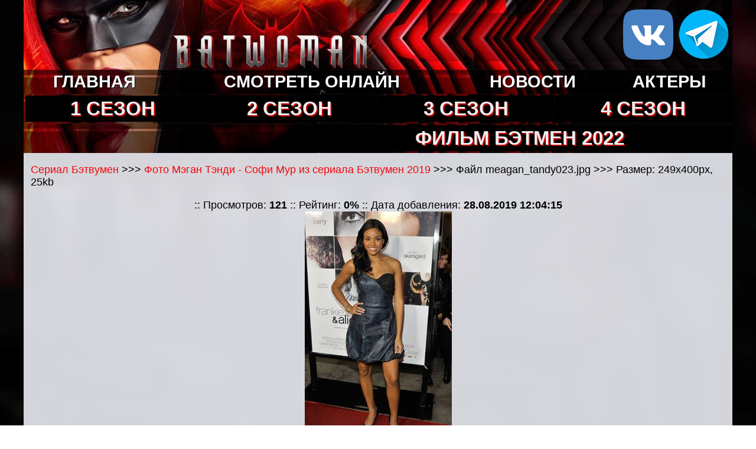

--- FILE ---
content_type: text/html; charset=WINDOWS-1251
request_url: https://batwomantv.ru/photo/wgallery_view.php?gallery=meagan_tandy&page=1&sort=5&image=meagan_tandy023
body_size: 2786
content:
<!DOCTYPE HTML PUBLIC "-//W3C//DTD HTML 4.01 Transitional//EN">
<html>
<head>
<meta http-equiv="Content-Type" content="text/html; charset=windows-1251">
<link rel="stylesheet" type="text/css" href="../style.css">
<title>Фото  Мэган Тэнди - Софи Мур из сериала Бэтвумен 2019 >>> </title>
 
    

</head>


<body>
<div class="wrapper">
  <table width="1200" border="0" align="center" cellpadding="0" cellspacing="0">
    <tbody>
            <tr>
              <td align="center"><table width="100%" border="0" cellspacing="0" cellpadding="0">
                <tbody>
                  <tr>
                    <td height="72" class="logo"><table width="100%" border="0" cellspacing="0" cellpadding="0">
                      <tbody>
                        <tr>
                          <td width="629" height="118"><a href="../"><img src="../images/site/logo1.jpg" alt="Сериал Бэтвумен / Batwoman, 2019" width="629" height="118" border="0"/></a></td>
                          <td class="logo"><table width="181" border="0" align="right" cellpadding="3" cellspacing="3">
                            <tr>
                              <td width="87" height="37" align="center" class="menu"><a href="https://vk.com/smallvilletvru" target="_blank"><img src="../images/vk.gif" width="85" height="85" alt="Наша группа ВК"/></a></td>
                              <td width="87" align="center" class="menu"><a href="https://t.me/serial0man2" target="_blank"><img src="../images/telega.gif" width="85" height="84" alt="Наш Telegramm канал"/></a></td>
                            </tr>
                          </table></td>
                        </tr>
                      </tbody>
                    </table></td>
                  </tr>
                  <tr>
                    <td height="12" align="center" class="menubg"><table width="100%" border="0" cellspacing="2" cellpadding="2">
                      <tbody>
                        <tr>
                          <td align="center" class="menu"><a href="../home/index.php"><strong>ГЛАВНАЯ</strong></a></td>
                          <td align="center" class="menu"><a href="../seeonline/season_1/01-1.php"><strong>СМОТРЕТЬ ОНЛАЙН</strong></a></td>
						  <td align="center" class="menu"><a href="../news.php"><strong>НОВОСТИ</strong></a></td>
						   <td align="center" class="menu"><a href="../hero.php"><strong>АКТЕРЫ </strong></a></td>
                        </tr>
                      </tbody>
                    </table></td>
                  </tr>
                  <tr>
                    <td height="6" align="center" class="menubg"><table width="100%" border="0" cellspacing="3" cellpadding="3">
                      <tbody>
                        <tr>
                          <td align="center" bgcolor="#000000" class="menuseason"><a href="../seeonline/1-season.php"><strong>1 СЕЗОН</strong></a></td>
                          <td align="center" bgcolor="#000000" class="menuseason"><a href="../seeonline/2-season.php"><strong>2 СЕЗОН</strong></a></td>
				          <td align="center" bgcolor="#000000" class="menuseason"><a href="../seeonline/season_3.php"><strong>3 СЕЗОН</strong></a></td>
														 <td align="center" bgcolor="#000000" class="menuseason"><a href="../seeonline/season_4.php"><strong>4 СЕЗОН</strong></a></td>
                        </tr>
                      </tbody>
                    </table></td>
                  </tr>
                  <tr>
                    <td height="7" align="center" class="menubg"><table width="60%" border="0" align="right" cellpadding="3" cellspacing="3">
                      <tbody>
                        <tr>
                          <td align="center" bgcolor="#000000" class="menuseason"><a href="../batman-2022.php"><strong>ФИЛЬМ БЭТМЕН 2022</strong></a></td>
                        </tr>
                      </tbody>
                    </table></td>
                  </tr>
                </tbody>
              </table></td>
            </tr>
            <tr>
      </tr>
            <tr>
              <td><table width="98%" border="0" cellspacing="0" cellpadding="0" align="center">
                <tbody>
                  <tr>
                    <td width="100%" valign="top">
					
					<table width="100%" border="0" cellspacing="0" cellpadding="0">
                                <tr>
                                  <td><div align="center">  
                                      
                                 
                                      </div></td>
                                </tr>
                                <tr>
                                  <td><div align="center"> <strong><script type="text/javascript">
<!--
var _acic={dataProvider:10};(function(){var e=document.createElement("script");e.type="text/javascript";e.async=true;e.src="https://www.acint.net/aci.js";var t=document.getElementsByTagName("script")[0];t.parentNode.insertBefore(e,t)})()
//-->
</script></strong></div></td>
                                </tr>
                            </table>
					
<div align="center"><center><table
border="0" cellpadding="0" cellspacing="0" width="100%">
<tr>
    <td>&nbsp;</td>
  </tr>
 <tr>
    <td class="normal"><a href="https://batwomantv.ru/">Сериал Бэтвумен</a> >>> <a
    href="wgallery_list.php?gallery=meagan_tandy&page=1&sort=5">
    Фото  Мэган Тэнди - Софи Мур из сериала Бэтвумен 2019</a> >>> Файл meagan_tandy023.jpg >>> Размер: 249x400px, 25kb</td>
  </tr>



  <tr>
    <td>&nbsp;</td>
  </tr>

  <tr>
    <td align="center" height="18" class="normal">  :: Просмотров:
    <b>121</b> :: Рейтинг: <b>0%</b> :: Дата добавления: <b>28.08.2019 12:04:15</b> </td>
  </tr>

  <tr>
    <td align="center"><a href="images_large/meagan_tandy/meagan_tandy023.jpg" target="_blank"><img
    src="images_large/meagan_tandy/meagan_tandy023.jpg"
    width="249" height="400" border="0"
    alt=" (249x400, 25 kБ)"></a></td>
  </tr>
  <tr>
    <td align="center" height="18">
<table width="100" height="5" border="0">
                                  <tr>
                                    <td>&nbsp;</td>
                                  </tr>
                                </table>
    <b><span class="medium"><a
    href="wgallery_view.php?gallery=meagan_tandy&page=1&sort=5&image=meagan_tandy030"><<
    Предыдущее</a> ::</span></b>
<span class="normal">
    Изображение<b> 30</b> из <b>39  :: </b></span>
    <b><span class="xbig"> <a
    href="wgallery_view.php?gallery=meagan_tandy&page=1&sort=5&image=meagan_tandy033"> Следующее >>>
    </a></span></b>
    </td>
  </tr>
 
  <tr>
    <td>&nbsp;</td>
  </tr>
 
 
</table>
</center></div>


                    <table width="100%" border="0" cellspacing="0" cellpadding="0">
            <tr>
              <td align="right"><script type="text/javascript" src="//yandex.st/share/share.js" charset="utf-8"></script>
                <div class="yashare-auto-init" data-yashareL10n="ru" data-yashareType="button" data-yashareQuickServices="yaru,vkontakte,facebook,twitter,odnoklassniki,moimir,lj,moikrug,gplus"></div></td>
            </tr>
            <tr>
              <td align="center"></td>
            </tr>
            <tr>
              <td align="right"><div align="left">
                  
                  <!--LiveInternet counter--><script type="text/javascript">
document.write('<a href="//www.liveinternet.ru/click" '+
'target="_blank"><img src="//counter.yadro.ru/hit?t24.4;r'+
escape(document.referrer)+((typeof(screen)=='undefined')?'':
';s'+screen.width+'*'+screen.height+'*'+(screen.colorDepth?
screen.colorDepth:screen.pixelDepth))+';u'+escape(document.URL)+
';h'+escape(document.title.substring(0,150))+';'+Math.random()+
'" alt="" title="LiveInternet: показано число посетителей за'+
' сегодня" '+
'border="0" width="88" height="15"><\/a>')
</script><!--/LiveInternet-->

                  
</div></td>
            </tr>
            <tr>
              <td height="19"><div align="center">
                <script>
var idcomments_acct = 'da60482aa009bd915c9c226286b86fea';
var idcomments_post_id;
var idcomments_post_url;
          </script>
                <span id="IDCommentsPostTitle" style="display:none"></span>
                <script type='text/javascript' src='https://www.intensedebate.com/js/genericCommentWrapperV2.js'></script>
                </div></td>
            </tr>
          </table>
                    
                    
                    
                    </td>
                  </tr>
                </tbody>
              </table></td>
            </tr>
            <tr>
              <td width="1024">&nbsp;</td>
      </tr>
    </tbody>
  </table>
        <div class="footer-push"></div>
</div>
<div class="footer">
  <table width="1200" border="0" align="center" cellpadding="0" cellspacing="0">
    <tbody>
      <tr>
        <td align="right" class="colorwhite"><i class="colorfooter">Фантастический телесериал о супергероях &laquo;Бэтвумен&raquo; /  &laquo;Batwoman&raquo; от канала CW с Руби Роуз, 2 сезона, 2019-2020 годы</i></td>
      </tr>
    </tbody>
  </table>
</div>
     
   
 <!-- Yandex.Metrika counter -->
<script type="text/javascript" >
   (function(m,e,t,r,i,k,a){m[i]=m[i]||function(){(m[i].a=m[i].a||[]).push(arguments)};
   m[i].l=1*new Date();k=e.createElement(t),a=e.getElementsByTagName(t)[0],k.async=1,k.src=r,a.parentNode.insertBefore(k,a)})
   (window, document, "script", "https://mc.yandex.ru/metrika/tag.js", "ym");

   ym(55100074, "init", {
        clickmap:true,
        trackLinks:true,
        accurateTrackBounce:true,
        webvisor:true
   });
</script>
<noscript><div><img src="https://mc.yandex.ru/watch/55100074" style="position:absolute; left:-9999px;" alt="" /></div></noscript>
<!-- /Yandex.Metrika counter -->

</body>
</html>

--- FILE ---
content_type: text/css
request_url: https://batwomantv.ru/style.css
body_size: 1261
content:
html, body {
	font-family: Arial, Helvetica, sans-serif;
	font-size: 16px;
    background-image: url(images/site/bg.jpg);  
	background-repeat: repeat;
	background-position:center;
	background-attachment:fixed;
    height: 100%;
	min-width: 1200;
	max-width: 1160;
	width: 95%;
	text-align:center;
    margin:0 auto;
    padding:0;
}
.wrapper {
    min-height: 100%;
    height: auto !important;
    height: 100%;
    margin: 0 0 -40px 0; /* отрицательный нижний отступ на высоту футера */
    padding: 0;
	background-color: rgba(234,237,243,0.90);
	min-width: 1100;
    width: auto !important;
    width: 90%;
    filter: alpha(Opacity=20);
}

.widthalox img {
height: 1px;
width: 733px;  
}

.footer-push {
    height: 90px;
    margin: 0;
    padding: 0;
}

.footer {
    height: 40px;
    margin: 0;
    padding: 0;
	background-color:rgba(13,0,1,0.85);
}

.logo {background-image:url(images/site/logo3.jpg);
}

.menubg {background-image: url(images/site/menubg.jpg);
}

H1 {
	font-family: Verdana, Geneva, Arial, Helvetica, sans-serif;
	font-size: calc(0.65em + 1.2vmin);
	text-align:center;
}	

.small {
	font-family: Verdana, Geneva, Arial, Helvetica, sans-serif;
	font-size: calc(0.65em + 0.8vmin);
}

.medium {
	font-family: Verdana, Geneva, Arial, Helvetica, sans-serif;
	font-size: calc(0.65em + 1.07vmin);
}
.normal {
	font-family: Arial, Helvetica, sans-serif;
	font-size: calc(0.65em + 1vmin);
}
.colorfooter {
	font-family: Verdana, Geneva, Arial, Helvetica, sans-serif;
	font-size: 14px;
	color:#eeeeee;
}
.colorwhite {
	font-family: Verdana, Geneva, Arial, Helvetica, sans-serif;
	font-size: 14px;
	color:#ffffff;
}
.big{
      font-size: calc(0.75em + 1.6vmin);
   }
.bigcolor {
	font-family: Verdana, Geneva, Arial, Helvetica, sans-serif;
	font-size: calc(0.75em + 1.7vmin);
	color:#d64c00; 
}

.xbig {
	font-family: Verdana, Geneva, Arial, Helvetica, sans-serif;
	font-size: calc(0.75em + 2vmin);
}
.usrDotted {
; Border-Color: #242c31;
; Border-Style: Dotted;
; Border-Width: 1px;
background-color:#7c99a1;

}

A:Link {
; Text-Decoration: None;
; Color: #f3080c;
}
A:Active {
; Text-Decoration: Underline;
; Color: #f3080c;
}

A:Hover {
; Text-Decoration: Underline;
; Color: #c20d10;
}

A:Visited {
; Text-Decoration: None;
; Color: #c20d10;
}

.menu a {
    color: #ffffff; /* Цвет ссылки */
	text-decoration:none;
	font-size: calc(0.55em + 2.8vmin);
	text-shadow: 1px 1px 0px #000000;
   }

.menuseason a {
    color: #eeeeee; /* Цвет ссылки */
	text-decoration:none;
	font-size: calc(0.55em + 3.4vmin);
	text-shadow: 2px 2px 1px #cf0000;
   }

.leftimg {
float:left; /* Выравнивание по левому краю */
margin: 7px 7px 3px 3px; /* Отступы вокруг картинки */
}
.rightimg {
float:right; /* Выравнивание по правому краю */
margin: 3px 3px 3px 7px; /* Отступы вокруг картинки */
}
.img2 {
	width:400px;
	height: 231px; /*РАЗМЕРЫ ВАШЕЙ КАРТИНКИ*/
	position: relative;
	border: 1px solid silver; /*При необходимости*/
	Font-Size: 23px;
	Color: #77a6b4;
	text-decoration:none;
	text-shadow: 2px 1px 1px #000000;
}


.img2 p {
    width: 382px;
    position: absolute;
    right: 6px;
    bottom: 35px;
    height: 10px;
	
}

.aloxatrans {
transform: scale(1.5) !important;
font-size: 28px !important;
height: 400px;  
}


--- FILE ---
content_type: text/javascript;charset=utf-8
request_url: https://intensedebate.com/comment/da60482aa009bd915c9c226286b86fea/generic/558072498
body_size: 13445
content:
if (!window['ID___Nonce']){window.ID___Nonce='397104f65a22f0724778cab4d9d054815ab17ac6d97e36b06d66d4548a131c33|1769808964';}if (!window['ID___Acct']){window.ID___Acct='da60482aa009bd915c9c226286b86fea';}		var IDCCSS = $newEl('link');
		IDCCSS.rel = 'stylesheet';
		IDCCSS.href = 'https://www.intensedebate.com/themes/chameleon/css/idcCSS.php?acctid=180945&browser=safari';
		IDCCSS.type = 'text/css';
		$tagName("head")[0].appendChild(IDCCSS);
function xsAjax(defaultURL,defaultTimeout)
{if(null!=defaultURL)
this.defaultURL=defaultURL;else
this.defaultURL="https://www.intensedebate.com/js/commentAction/";if(null!=defaultTimeout)
this.defaultTimeout=defaultTimeout;else
this.defaultTimeout=90000;this.requestQueue=new Array()
this.waiting=false;};xsAjax.prototype.make_request=function(obj)
{if(null==obj)
return;this.requestQueue.push(obj);if(!this.waiting)
this.process_request();};xsAjax.prototype.process_request=function()
{if(this.requestQueue.length==0)
{return;}
var obj=this.requestQueue[0];
this.waiting=true;this.create_scriptObj(obj);if(obj.timeout)
this.timeout=setTimeout("xs.handle_timeout()",obj.timeout);else
this.timeout=setTimeout("xs.handle_timeout()",this.defaultTimeout);if(obj.on_process)
obj.on_process();};xsAjax.prototype.clear_request=function(index)
{if(index==0||index>this.requestQueue.length)
{return;}
this.requestQueue.splice(index,1);};xsAjax.prototype.create_scriptObj=function(obj)
{this.scriptObj=document.createElement('SCRIPT');this.scriptObj.src=this.buildUrl(obj);this.scriptObj.type='text/javascript';document.getElementsByTagName('HEAD')[0].appendChild(this.scriptObj);}
xsAjax.prototype.buildUrl=function(obj)
{var url="";if(obj.service_url)
url=obj.service_url;else
url=this.defaultURL;url+="?data="+obj.completeStr;
if(obj.session_hash)url+="&session_hash="+obj.session_hash;
if(obj.userid)url+="&userid="+obj.userid;
if(obj.session_key)url+="&session_key="+encodeURIComponent(obj.session_key);
return url;}
xsAjax.prototype.clear_scriptObj=function()
{if(this.scriptObj)
{this.scriptObj.parentNode.removeChild(this.scriptObj);this.scriptObj=null;}}
xsAjax.prototype.server_response=function(obj)
{clearTimeout(this.timeout);if(obj.on_success)obj.on_success(obj);else if(this.requestQueue[0].on_success)
this.requestQueue[0].on_success(obj);this.clear_scriptObj();this.requestQueue.shift();this.waiting=false;if(this.requestQueue.length>0)
{this.process_request();}};xsAjax.prototype.handle_timeout=function()
{if(this.requestQueue[0].on_err)
{this.requestQueue[0].on_err();}
this.requestQueue.shift();this.clear_scriptObj();this.waiting=false;if(this.requestQueue.length>0)
{this.process_request();}};xsAjax.prototype.flush_all=function()
{if(this.timeout)
clearTimeout(this.timeout);this.clear_scriptObj();this.waiting=false;this.requestQueue=new Array();};
function buildRequestObj(dataStr,type,successFunc,errFunc){
    var o = {request_type: type, nonce: (window.ID___Nonce || ''), acct: (window.ID___Acct || '')};
    var mpp = Object.keys(o).map(function (k) { return '"' + k + '":' + '"' + o[k] + '"'; });
    var preq = mpp.join(', ');

    this.data = dataStr;
    this.completeStr = '{' + preq + ', ' + dataStr + '}';
    this.request_type = type;
    this.on_success = successFunc;
    this.on_err = errFunc;
    return this;
};

if(window.IDC===undefined){var IDC={"$":function(el){if(typeof(el)==='string')
return document.getElementById(el);return el;},"e_style":function(el,attribs){if(typeof(el)!=='object'||!el.length)
el=[el];for(var i=0;i<el.length;i++){cur_el=IDC.$(el[i]);if(cur_el&&cur_el.style){for(attrib in attribs){if(attribs.hasOwnProperty(attrib)){cur_el.style[attrib]=attribs[attrib];}}}}},"set_props":function(el,props){if(typeof(el)!=='object'||!el.length)
el=[el];for(var i=0;i<el.length;i++){cur_el=IDC.$(el[i]);if(cur_el){for(prop in props){if(prop==='style')
IDC.e_style(cur_el,props[prop]);if(props.hasOwnProperty(prop))
cur_el[prop]=props[prop];}}}
return false;},"c_object":function(type,params){el=document.createElement(type);if(!el)
return;for(param in params){if(params.hasOwnProperty(param)){if('style'==param)
IDC.e_style(el,params[param]);else
el[param]=params[param];}}
return el;},"load_js":function(src){if(!IDC.loaded_scripts)
IDC.loaded_scripts=[];if(IDC.loaded_scripts[src])
return;var new_script=document.createElement('script');new_script.src=src;new_script.type='text/javascript';document.getElementsByTagName('head')[0].appendChild(new_script);IDC.loaded_scripts[src]=new_script;},"hide":function(el){IDC.e_style(el,{'display':'none'});},"show":function(el){IDC.e_style(el,{'display':'block'});}};}var JSON=JSON||{};JSON.stringify=JSON.stringify||function(e){var t=typeof e;if(t!="object"||e===null){if(t=="string")e='"'+e+'"';return String(e)}else{var n,r,i=[],s=e&&e.constructor==Array;for(n in e){r=e[n];t=typeof r;if(t=="string"){r='"'+r+'"'}else if(t=="object"&&r!==null){r=JSON.stringify(r)}i.push((s?"":'"'+n+'":')+String(r))}return(s?"[":"{")+String(i)+(s?"]":"}")}};IDC.twitter={load_popup:function(){IDC.twitter.win=window.open("https://www.intensedebate.com/twitter-start.php",null,"location=0,status=0,width=800,height=400");IDC.twitter.interval=window.setInterval(IDC.twitter.poll,500)},poll:function(){try{if(IDC.twitter.win&&IDC.twitter.win.closed){window.clearInterval(IDC.twitter.interval);setTimeout("window.location.reload();",100)}}catch(e){window.location.reload()}},login:function(){if(commentObj.curUser.userid>0){return}if(!IDC.twitter.authenticated&&IDC.twitter.api_response){return}if(!IDC.$("id_twName_Reply")||!IDC.$("id_twName_NewThread")){return}IDC.twitter.link_url="https://twitter.com/"+IDC.twitter.api_response.screen_name;IDC.set_props(["id_twName_Reply","id_twName_NewThread"],{href:IDC.twitter.link_url,innerHTML:"@"+IDC.twitter.api_response.screen_name});IDC.set_props(["id_twAvatar_Reply","id_twAvatar_NewThread"],{src:IDC.twitter.api_response.profile_image_url});commentObj.postUsingTwitter=true;showTWLoggedInNewThread();showTWLoggedInReply();IDC.hide(["IDCommentsHeadLogin","IDCPostNavReply","IDCPostNav"]);var e=new Array;e["username"]=IDC.twitter.api_response.screen_name;e["url"]=IDC.twitter.link_url;id_fire_action("tw_login",e)}};IDC.fbc={hasher:null,session_hash:null,avatar:null,name:null,session_key:null,url:null,userid:null,load_js:function(){IDC.$("idc-container").appendChild(IDC.c_object("div",{id:"fb-root",style:{position:"absolute",top:"-10000px",left:"-10000px",width:"0px",height:"0px"}}));IDC.load_js(document.location.protocol+"//connect.facebook.net/en_US/all.js")},init_fbc:function(){FB.init({appId:IDC.fbc.apikey,status:true,cookie:false,xfbml:true});FB.Event.subscribe("auth.login",function(e){IDC.fbc.login(e)});FB.Event.subscribe("auth.statusChange",function(e){if("connected"==e.status)IDC.fbc.login(e)})},logout:function(){FB.logout();if(commentObj){commentObj.fbConnect=false;commentObj.postUsingFBC=false;commentObj.fbName="";commentObj.fbUrl="";commentObj.fbPic=""}showSignupNewThread();showSignupReply()},login:function(e){if(commentObj.curUser.userid>0||true==commentObj.postUsingExauth||!e||!e.authResponse.userID){return}IDC.fbc.session_key=e.authResponse.signedRequest;IDC.fbc.userid=e.authResponse.userID;FB.api("/me",IDC.fbc.handle_login)},handle_login:function(e){if(!e){alert("An error has occured.  Please refresh and try again.");return}if(commentObj){commentObj.fbConnect=true;commentObj.postUsingFBC=true;commentObj.fbName=e.name;commentObj.fbUrl=e.link;commentObj.fbPic="http://graph.facebook.com/"+e.id+"/picture?type=square"}IDC.set_props(["id_fbAvatar_NewThread","id_fbAvatar_Reply"],{src:"http://graph.facebook.com/"+e.id+"/picture?type=square",alt:e.name+"'s avatar"});IDC.set_props(["id_fbName_NewThread","id_fbName_Reply"],{innerHTML:e.name,href:e.link});showFBLoggedInNewThread();showFBLoggedInReply();IDC.hide(["IDCommentsHeadLogin","IDCPostNavReply","IDCPostNav"]);var t=[];t["userid"]=e.id;t["name"]=e.name;t["url"]=e.link;id_fire_action("fbc_login",t);var n={avatar:"http://graph.facebook.com/"+e.id+"/picture?type=square",name:e.name,session_key:IDC.fbc.session_key,url:e.link,userid:IDC.fbc.userid};n=encodeURIComponent(JSON.stringify(n));IDC.fbc.hasher=new xsAjax("https://www.intensedebate.com/hash-session.php",1e4);var r=new buildRequestObj('"session":'+n,"hash-session",IDC.fbc.handle_hash,IDC.fbc.hash_failed);IDC.fbc.hasher.make_request(r)},handle_hash:function(e){if(40==e.length){IDC.fbc.session_hash=e;return true}else{alert(e);return false}},hash_failed:function(e){alert("Facebook Connect could not be established. Please disconnect and reconnect.")}};IDC.exauth={check_for_values:function(){if(undefined===window.IDC$EXAUTH||!IDC$EXAUTH.profile||!IDC$EXAUTH.id||!IDC$EXAUTH.profile.user_id){return}if(commentObj.curUser.userid>0||commentObj.postUsingFBC||commentObj.postUsingTwitter){return}IDC.exauth.user_id=IDC$EXAUTH.profile.user_id;if(IDC$EXAUTH.profile.name){IDC.exauth.user_name=IDC$EXAUTH.profile.name}if(IDC$EXAUTH.profile.email){IDC.exauth.user_email=IDC$EXAUTH.profile.email}if(IDC$EXAUTH.profile.avatar_url){IDC.exauth.avatar_url=IDC$EXAUTH.profile.avatar_url}if(IDC$EXAUTH.profile.profile_url){IDC.exauth.user_url=IDC$EXAUTH.profile.profile_url}commentObj.postUsingExauth=true;IDC.exauth.update_ui();IDC.exauth.prefill_fields()},update_ui:function(){var e=IDC.c_object("p",{id:"IDCommentsNewThreadExauthLoggedIn",style:{paddingTop:"5px"}});var t=IDC.c_object("p",{id:"IDCommentsReplyExauthLoggedIn",style:{paddingTop:"5px"}});var n="";n+=' <img height=26 width=26 src="'+IDC.exauth.avatar_url+'" />';n+='<img style="margin: 13px 0 -1px -5px; width: 16px; height: 16px;" src="https://www.intensedebate.com/get-exauth-sys-favicon/'+IDC$EXAUTH.id+'" width="16" height="16" />';n+=" Logged in as ";if(IDC.exauth.user_url){n+='<a href="'+IDC.exauth.user_url+'">'}n+=IDC.exauth.user_name;if(IDC.exauth.user_url){n+="</a>"}if(IDC$EXAUTH.logout_url){n+=' (<a href="'+IDC$EXAUTH.logout_url+'">Logout</a>)'}e.innerHTML=n;IDC.$("IDCommentsNewThreadListItem1").parentNode.insertBefore(e,IDC.$("IDCommentsNewThreadListItem1"));t.innerHTML=n;IDC.$("IDCommentReplyListItem1").parentNode.insertBefore(t,IDC.$("IDCommentReplyListItem1"));IDC.hide("IDCPostNavReply");IDC.hide("IDCommentReplyOuterDiv");IDC.hide("IDCPostNav");IDC.hide("IDCommentsHeadLogin");IDC.$("IDCommentsNewThread").className="idc-c idc-reply"},show_login:function(){var e="<a href="+IDC.exauth.login_url+">Log in</a>, comment as a guest, or using:";IDReplaceHtml(IDC.$("IDCNavGuest2"),e);IDReplaceHtml(IDC.$("IDCNavGuestReply2"),e)},prefill_fields:function(){IDC.$("txtNameReply").value=IDC.exauth.user_name;IDC.$("txtNameNewThread").value=IDC.exauth.user_name;if(IDC.exauth.user_email){IDC.$("txtEmailReply").value=IDC.exauth.user_email;IDC.$("txtEmailNewThread").value=IDC.exauth.user_email}if(IDC.exauth.user_url){IDC.$("txtURLReply").value=IDC.exauth.user_url;IDC.$("txtURLNewThread").value=IDC.exauth.user_url}}}
var IDHost="https://www.intensedebate.com/";var xs=new xsAjax(IDHost+"js/commentAction/");var numSheets=document.styleSheets.length;var browser=navigator.appName;function $id(objId)
{return document.getElementById(objId);};function $name(objName)
{return document.getElementByName(objName);};function $tagName(objTagName)
{return document.getElementsByTagName(objTagName);};function $newEl(objTagName)
{return document.createElement(objTagName);};function IDgetTop(obj)
{var curtop=0;if(obj.offsetParent)
while(1)
{curtop+=obj.offsetTop;if(!obj.offsetParent)
break;obj=obj.offsetParent;}
else if(obj.y)
curtop+=obj.y;return curtop;};function IDgetWidth(obj)
{return obj.offsetWidth;};function IDgetHeight(obj)
{return obj.offsetHeight;};function IDgetScrollY()
{return f_filterResults(window.pageYOffset?window.pageYOffset:0,document.documentElement?document.documentElement.scrollTop:0,document.body?document.body.scrollTop:0);};function IDgetWindowHeight()
{var viewportheight;if(typeof window.innerWidth!='undefined')
{viewportheight=window.innerHeight}
else if(typeof document.documentElement!='undefined'&&typeof document.documentElement.clientWidth!='undefined'&&document.documentElement.clientWidth!=0)
{viewportheight=document.documentElement.clientHeight;}
else
{viewportheight=document.getElementsByTagName('body')[0].clientHeight;}
return viewportheight;};function f_filterResults(n_win,n_docel,n_body){var n_result=n_win?n_win:0;if(n_docel&&(!n_result||(n_result>n_docel)))
n_result=n_docel;return n_body&&(!n_result||(n_result>n_body))?n_body:n_result;};function checkForNewThreadEnter(e)
{var keycode=IDgetKeycode(e);if(keycode==13)
postComment(0);};function checkForHeaderLoginEnter(e)
{var keycode=IDgetKeycode(e);if(keycode==13)
{if(navigator.userAgent.toLowerCase().indexOf("safari")==-1)
{logUserIn();}
else
{document.getElementById('IDfrmHeaderLogin').submit();}}};function checkForHeaderWPLoginEnter(e){var keycode=IDgetKeycode(e);if(keycode==13)
document.getElementById('IDfrmHeaderWPLogin').submit();};function checkForReplyEnter(e)
{var keycode=IDgetKeycode(e);if(keycode==13)
postComment(1);};function IDgetKeycode(e)
{var code;if(!e)
var e=window.event;if(e.keyCode)
code=e.keyCode;else if(e.which)
code=e.which;return code;};function IDaddslashes(str)
{if(null==str)
return"";str=str.toString();str=str.replace(/\\/g,'\\\\');str=str.replace(/\'/g,"\\'");str=str.replace(/\"/g,'\\"');str=str.replace(/\0/g,'\\0');str=str.replace(/\n/g,'\\n');return str;};function txtOnFocus(obj,defaultText,clearText)
{if(clearText==null)
clearText=true;obj.className+=" idc-focus";if(obj.value==defaultText)
{if(clearText)
obj.value="";obj.style.color="black";}};function txtOnBlur(obj,defaultText,colorChange)
{if(colorChange==null)
colorChange=true;obj.className=obj.className.replace(/idc-focus/g,"");if(obj.value=="")
{obj.value=defaultText;if(colorChange)
obj.style.color="#CCC";}};function updateReplyTextareaSize(e)
{var keycode=IDgetKeycode(e);IDReplaceHtml($id("divReplyExpandingText"),this.value.replace(/\n/g,'<br />')+'&nbsp;');$id("divReplyExpandingText").style.width=($id('txtComment').offsetWidth-12)+'px';if(parseInt($id("divReplyExpandingText").offsetHeight)+10<=50)
var newHeight=50;else
var newHeight=parseInt($id("divReplyExpandingText").offsetHeight)+10;this.style.height=newHeight+'px';};function updateNewPostTextareaSize(e)
{var keycode=IDgetKeycode(e);IDReplaceHtml($id("divNewPostExpandingText"),this.value.replace(/\n/g,'<br />')+'&nbsp;');$id("divNewPostExpandingText").style.width=($id('IDCommentNewThreadText').offsetWidth-12)+'px';this.style.height=(parseInt($id("divNewPostExpandingText").offsetHeight)+10)+'px';if(parseInt($id("divNewPostExpandingText").offsetHeight)+10<=50)
var newHeight=50;else
var newHeight=parseInt($id("divNewPostExpandingText").offsetHeight)+10;this.style.height=newHeight+'px';};function IDReplaceHtml(el,html){if(el)
{var oldEl=(typeof el==="string"?document.getElementById(el):el);var newEl=document.createElement(oldEl.nodeName);newEl.id=oldEl.id;newEl.className=oldEl.className;newEl.innerHTML=html;if(oldEl.parentNode)
oldEl.parentNode.replaceChild(newEl,oldEl);else
oldEl.innerHTML=html;return newEl;}};function getCurTime(){dateObj=new Date();return dateObj.getTime();}
function loadFuncs(){IDC.load_js(IDHost+'idc/js/comment-func.php?token='+commentObj.token+'&blogpostid='+commentObj.blogpostid+"&time="+getCurTime());};function IDCommentInit(){commentObj.idcCover=$id("idc-cover");commentObj.divReply=$id("IDCommentReplyDiv");if(commentObj.expanding=='T'){$id('txtComment').onkeyup=updateReplyTextareaSize;$id('txtComment').onchange=updateReplyTextareaSize;$id('IDCommentNewThreadText').onkeyup=updateNewPostTextareaSize;$id('IDCommentNewThreadText').onchange=updateNewPostTextareaSize;}else{$id("IDCommentNewThreadText").className='idc-text_noresize';$id("txtComment").className='idc-text_noresize';}
resizeTextAreas(0);id_fire_action('idcomments_init','');};function IDComments(blogpostid,acctid,acct,themeDir,cssURL,adminid,token,expanding){this.blogpostid=blogpostid;this.acctid=acctid;this.adminid=adminid;this.token=token;this.expanding=expanding;this.comments=new Array();this.commentIds=new Array();this.trackbacks=new Array();this.users=new Array();this.anonUsers=new Array();this.themeDir=themeDir;this.cssURL=cssURL;if(cssURL.length>8){var objCSS5=$newEl('link');objCSS5.rel='stylesheet';objCSS5.href=cssURL;objCSS5.type='text/css';$tagName("head")[0].appendChild(objCSS5);}
this.replyType=0;this.newthreadType=0;this.depth=0;this.parentid=0;this.userMenu=new Array();divReplyExpandingText=$newEl("div");divReplyExpandingText.id="divReplyExpandingText";divReplyExpandingText.className="idc-measure";$id("idc-container").appendChild(divReplyExpandingText);divNewPostExpandingText=$newEl("div");divNewPostExpandingText.id="divNewPostExpandingText";divNewPostExpandingText.className="idc-measure";$id("idc-container").appendChild(divNewPostExpandingText);return this;}
function IDPageLoad(page,nextprev,commentid,gotocomments){if(!commentObj.sortType)
commentObj.sortType="date";if(document.getElementById("idc-pager"))IDReplaceHtml(document.getElementById("idc-pager"),'<span class="idc-pager_'+nextprev+'_loading">Загружаем комментарии...</span>');if(!commentid)
commentid=0;setTimeout("IDloadGetInnerComments("+page+","+parseInt(commentid)+","+gotocomments+")",0);}
function IDloadGetInnerComments(page,commentid,gotocomments){var newScriptTag=document.createElement("script");newScriptTag.type="text/javascript";newScriptTag.src="https://www.intensedebate.com/idc/js/getInnerComments.php?postid="+commentObj.blogpostid+"&acctid="+commentObj.acctid+"&userid="+commentObj.curUser.userid+"&sort="+commentObj.sortType+"&page="+page+"&commentid="+commentid+"&gotocomments="+gotocomments;document.getElementsByTagName("head")[0].appendChild(newScriptTag);}
function IDloadGetInnerCommentsChildren(commentid,startindex){commentObj.divReply.style.display="none";$id("idc-container").appendChild(commentObj.divReply);IDReplaceHtml(document.getElementById('IDShowMoreCommentsInThread'+commentid+'-'+startindex+'-2'),"Загружаем...");var newScriptTag=document.createElement("script");newScriptTag.type="text/javascript";newScriptTag.src="https://www.intensedebate.com/idc/js/getInnerCommentsChildren.php?postid="+commentObj.blogpostid+"&acctid="+commentObj.acctid+"&userid="+commentObj.curUser.userid+"&commentid="+commentid+"&startindex="+startindex;document.getElementsByTagName("head")[0].appendChild(newScriptTag);}
function resizeTextAreas(val){if(val==1){if($id("idc-container").style.display=="none"||$id(idcContainerParentName).style.display=="none"){if($id("IDLoadingDivImage"))
$id("IDLoadingDivImage").style.display="none";if($id("IDCommentLoadingDiv"))
$id("IDCommentLoadingDiv").style.display="none";$id("idc-container").style.display="block";$id(idcContainerParentName).style.display="block";}
var curLocation=window.location.hash;if(curLocation.indexOf("IDComment")>0){var selectedCommentID=curLocation.substr(curLocation.indexOf("IDComment")+9);var commentPage="undefined";IDPageLoad(commentPage,"next",selectedCommentID);}
if(curLocation.indexOf("idc-container")>0&&navigator.userAgent.indexOf("Safari")>0){window.location.hash="";window.location.hash="idc-container";}
if($id("IDCommentNewThreadText")&&navigator.appName!="Microsoft Internet Explorer")
$id("IDCommentNewThreadText").style.width=($id("IDCommentsNewThread").offsetWidth-8)+"px";$id("txtNameNewThread").onkeypress=checkForNewThreadEnter;$id("txtEmailNewThread").onkeypress=checkForNewThreadEnter;$id("txtNameReply").onkeypress=checkForReplyEnter;$id("txtEmailReply").onkeypress=checkForReplyEnter;$id("IDtxtLoginPass").onkeypress=checkForHeaderLoginEnter;$id("IDtxtWPLoginPass").onkeypress=checkForHeaderWPLoginEnter;}else if($id('IDCommentLoadingDiv')&&$id('IDCommentLoadingDiv').offsetWidth==1){setTimeout('resizeTextAreas(1)',200);}else{setTimeout('resizeTextAreas(0)',100);if(document.readyState&&document.readyState!='complete'){if(window.addEventListener)
window.addEventListener("load",addLoadingDiv,false);else if(window.attachEvent)
window.attachEvent('onload',addLoadingDiv);}else{addLoadingDiv();}}};function highlightIt(id){if(document.getElementById(id)){if(document.getElementById(id).className.indexOf("idc-c-highlighted")==-1){var divHeight=document.getElementById(id).offsetHeight;var start=0-(450-divHeight);if(start>0)
start=0;var b_version=navigator.appVersion;var version=parseFloat(b_version);document.getElementById(id).className+=' idc-c-highlighted';document.getElementById(id).style.backgroundPosition='0px '+start+'px';if(navigator.appName=="Microsoft Internet Explorer"&&navigator.appVersion.indexOf("MSIE 7.")==-1)
setTimeout("ieHighlight('"+id+"');",3000);else
setTimeout("fadeIt('"+id+"', "+start+", -550, 2000);",1000);}}}
function fadeIt(id,posStart,posEnd,millisec){var dividend=Math.abs(posEnd-posStart);var speed=Math.round(millisec/dividend);var timer=0;if(posStart>posEnd){for(i=posStart;i>=posEnd;i--){setTimeout("changePos("+i+",'"+id+"');",(timer*speed));timer++;if(i==posEnd)
setTimeout("removeClass('"+id+"');",((timer*speed)+200));}}else if(posStart<posEnd){for(i=posStart;i<=posEnd;i++){setTimeout("changePos("+i+",'"+id+"');",(timer*speed));timer++;if(i==posEnd)
setTimeout("removeClass('"+id+"');",((timer*speed)+200));}}};function removeClass(id){if(document.getElementById(id).style.backgroundPosition=='0px -550px'){document.getElementById(id).className=document.getElementById(id).className.replace(/ idc-c-highlighted/,"");document.getElementById(id).style.backgroundPosition='-1533px -108px';}};function changePos(pos,id){var object=document.getElementById(id).style;if((Math.abs(object.backgroundPosition.replace(/0px /,"").replace(/px/,""))-5)<=Math.abs(pos))
object.backgroundPosition="0px "+pos+"px";};function ieHighlight(id){document.getElementById(id).className=document.getElementById(id).className.replace(/ idc-c-highlighted/,"");document.getElementById(id).style.backgroundColor="transparent";document.getElementById(id).style.backgroundImage="none";};function addLoadingDiv(){if(!$id('IDCommentLoadingDiv')){if(!document.getElementById('IDCommentLoadingDiv')){var loadingCheck=$newEl("div");loadingCheck.className="idc-loaded";loadingCheck.id="IDCommentLoadingDiv";document.body.appendChild(loadingCheck);}else{document.body.appendChild(document.getElementById('IDCommentLoadingDiv'));}}
document.getElementById('IDCommentLoadingDiv').style.display="block";};function IDUser(userid,username,reputation,repLevel,blogTitle,blogRss,blogUrl,friendStatus,isAdmin,profiles,blogs){this.userid=userid;this.username=username;this.reputation=reputation;this.repLevel=repLevel;this.blogtitle=blogTitle;this.blogrss=blogRss;this.blogurl=blogUrl;this.friendStatus=friendStatus;this.isAdmin=isAdmin;this.profiles=eval('('+profiles+')');this.blogs=eval('('+blogs+')');this.imgurl=IDHost+"smallimages/"+userid;this.url=IDHost+"users/"+userid;return this;};function IDAnonUser(userid,name,imgurl,url){this.userid=userid;this.username=name;this.imgurl=imgurl;this.url=url;this.reputation=0;this.repLevel=0;this.blogtitle="";this.blogrss="";this.blogurl="";this.friendStatus=0;this.isAdmin=false;this.profiles='[]';return this;};function IDTrackback(id,url,title,content,time){this.id=id;this.url=url;this.title=title;this.content=content;this.time=time;return this;};function curUser(userid,username,reputation,rep_level,isLoggedIn,isValidated,anonEmail,token,friendRequests){this.userid=userid;if(username.length>0)
this.username=username;else
this.username="Опубликовать анонимно";this.reputation=reputation;this.rep_level=rep_level;this.isLoggedIn=isLoggedIn;this.isValidated=isValidated;this.anonEmail=anonEmail;this.token=token;this.friendRequests=friendRequests;if(isLoggedIn&&isValidated&&userid>0)
this.imgurl=IDHost+"smallimages/"+userid;else
this.imgurl=IDHost+"images/id-noavatar.png";if(isLoggedIn){commentObj.replyType=1;commentObj.newthreadType=1;}};function IDComment(userid,commentid,time,status,depth,votescore,totalChildren,lastActivity,threadparentid,commentDiv,displayName){this.userid=userid;this.commentid=commentid;this.time=time;this.status=status;this.votescore=votescore;this.depth=depth;this.threadparentid=threadparentid;if(null!=totalChildren)
this.totalChildren=totalChildren;if(null!=lastActivity&&lastActivity.length>0)
this.lastActivity=lastActivity;if(null!=commentDiv)
this.commentDiv=commentDiv;if(null!=displayName)
this.displayName=displayName;};function IDUpdateTimeStamps(){var d=new Date();var now=d.getTime();for(objElem in commentObj.comments){if(document.getElementById('IDCommentTime'+commentObj.comments[objElem].commentid)&&document.getElementById('IDCommentTime'+commentObj.comments[objElem].commentid).className=="IDCommentTime"){var id=commentObj.comments[objElem].commentid;if(commentObj.comments[id])
var time=Date.parse(commentObj.comments[id].time)-Math.floor(d.getTimezoneOffset()/60)*60*60000;else
continue;var diff=now-time;replaceHTML(document.getElementById('IDCommentTime'+commentObj.comments[objElem].commentid),'#time# назад'.replace(/#time#/,IDTimeToStr(diff)),0);if(document.getElementById('IDCommentTime'+commentObj.comments[objElem].commentid).innerHTML.indexOf("second")<0&&document.getElementById('IDCommentTime'+commentObj.comments[objElem].commentid).innerHTML.indexOf("minute")<0)
document.getElementById('IDCommentTime'+commentObj.comments[objElem].commentid).className="";}
if(document.getElementById('IDCommentThreadTime'+commentObj.comments[objElem].commentid)&&document.getElementById('IDCommentThreadTime'+commentObj.comments[objElem].commentid).className=="IDCommentThreadTime"){var id=commentObj.comments[objElem].commentid;if(commentObj.comments[id])
var time=Date.parse(commentObj.comments[id].lastActivity)-Math.floor(d.getTimezoneOffset()/60)*60*60000;else
continue;var diff=now-time;replaceHTML(document.getElementById('IDCommentThreadTime'+commentObj.comments[objElem].commentid),'последнее действие #time# назад'.replace(/#time#/,IDTimeToStr(diff)),0);if(document.getElementById('IDCommentThreadTime'+commentObj.comments[objElem].commentid).innerHTML.indexOf("second")<0&&document.getElementById('IDCommentThreadTime'+commentObj.comments[objElem].commentid).innerHTML.indexOf("minute")<0)
document.getElementById('IDCommentThreadTime'+commentObj.comments[objElem].commentid).className="";else
document.getElementById('IDCommentThreadTime'+commentObj.comments[objElem].commentid).className="IDCommentThreadTimeRead";}
if(document.getElementById('IDCommentThreadTime'+commentObj.comments[objElem].commentid)&&document.getElementById('IDCommentThreadTime'+commentObj.comments[objElem].commentid).className=="IDCommentThreadTimeRead"){var id=commentObj.comments[objElem].commentid;if(commentObj.comments[id])
var time=Date.parse(commentObj.comments[id].lastActivity)-Math.floor(d.getTimezoneOffset()/60)*60*60000;else
continue;var diff=now-time;replaceHTML(document.getElementById('IDCommentThreadTime'+commentObj.comments[objElem].commentid),'последнее действие #time# назад'.replace(/#time#/,IDTimeToStr(diff)),0);if(document.getElementById('IDCommentThreadTime'+commentObj.comments[objElem].commentid).innerHTML.indexOf("second")<0&&document.getElementById('IDCommentThreadTime'+commentObj.comments[objElem].commentid).innerHTML.indexOf("minute")<0)
document.getElementById('IDCommentThreadTime'+commentObj.comments[objElem].commentid).className="";}}
if(commentObj)
commentObj.timestampUpdateTimeout=setTimeout("IDUpdateTimeStamps()",30000);else
setTimeout("IDUpdateTimeStamps()",30000);};function replaceHTML(obj,html,type){var parent=obj.parentNode;document.body.appendChild(obj);obj.innerHTML=html;if(type==0)
parent.appendChild(obj);else
parent.insertBefore(obj,parent.firstChild);};function IDTimeToStr(time){var weeksConv=60*60*24*7*1000;var daysConv=60*60*24*1000;var hoursConv=60*60*1000;var minutesConv=60*1000;var secondsConv=1000;var weeks=Math.floor(time/weeksConv);var days=Math.floor(time/daysConv);var hours=Math.floor(time/hoursConv);var minutes=Math.floor(time/minutesConv);var seconds=Math.floor(time/secondsConv);if(weeks>1)
return"#num# недель".replace(/#num#/,weeks.toString());else if(weeks==1)
return"#num# неделя".replace(/#num#/,weeks.toString());else if(days>1)
return"#num# дней".replace(/#num#/,days.toString());else if(days==1)
return"#num# день".replace(/#num#/,days.toString());else if(hours>1)
return"#num# часов".replace(/#num#/,hours.toString());else if(hours==1)
return"#num# час".replace(/#num#/,hours.toString());else if(minutes>1)
return"#num# минут".replace(/#num#/,minutes.toString());else if(minutes==1)
return"#num# минута".replace(/#num#/,minutes.toString());else
return"менее 1 минуты";};var id_action_list=[];var id_filter_list=[];function id_add_action(action,func,priority){if(typeof(func)!="function")
return false;if(typeof(priority)!="number")
priority=10;if(!id_action_list[action])
id_action_list[action]=[];func.priority=priority;id_action_list[action][id_action_list[action].length]=func;id_action_list[action][id_action_list[action].length-1].bind=function(){};id_action_list[action].bind=function(){};id_action_list[action].sort(id_action_array_sort);return true;};function id_add_filter(filter,func,priority){if(typeof(func)!="function")
return false;if(typeof(priority)!="number")
priority=10;if(!id_filter_list[filter])
id_filter_list[filter]=[];func.priority=priority;id_filter_list[filter][id_filter_list[filter].length]=func;id_filter_list[filter][id_filter_list[filter].length-1].bind=function(){};id_filter_list[filter].bind=function(){};id_filter_list[filter].sort(id_action_array_sort);return true;};function id_fire_action(action,args){if(id_action_list[action]){for(var i=0;i<id_action_list[action].length;i++){if(typeof(id_action_list[action][i])=="function"&&id_action_list[action][i].toString().indexOf('return this[this.length - 1];')==-1&&id_action_list[action][i].toString().indexOf('function (value, index)')==-1)
id_action_list[action][i](args);}}};function id_apply_filter(filter,args){if(id_filter_list[filter]){for(var i=0;i<id_filter_list[filter].length;i++){if(typeof(id_filter_list[filter][i])=="function"&&id_filter_list[filter][i].toString().indexOf('return this[this.length - 1];')==-1&&id_filter_list[filter][i].toString().indexOf('function (value, index)')==-1)
if(typeof(args)=='object')
args['text']=id_filter_list[filter][i](args);else
args=id_filter_list[filter][i](args);}}
if(typeof(args)=='object')
return args['text'];else
return args;};function id_apply_comment_text_filter(){if(id_filter_list['comment_text_load']){for(objElem in commentObj.comments){if(!commentObj.comments[objElem].commentDiv)
continue;var text=$id('IDComment-CommentText'+objElem).innerHTML;var args=[];args['text']=text;args['commentid']=commentObj.comments[objElem].commentid;for(var i=0;i<id_filter_list['comment_text_load'].length;i++){if(typeof(id_filter_list['comment_text_load'][i])=="function"&&id_filter_list['comment_text_load'][i].toString().indexOf('return this[this.length - 1];')==-1&&id_filter_list['comment_text_load'][i].toString().indexOf('function (value, index)')==-1)
args['text']=id_filter_list['comment_text_load'][i](args);}
$id('IDComment-CommentText'+objElem).innerHTML=args['text'];}}};function id_clean_array(arr){var returnArray={};for(var val in arr){if(val=='peek')continue;if(val=='each')continue;returnArray[val]=arr[val];}
return returnArray;};function id_add_plugin_button(linkUrlNT,linkUrlR,imgURL,imgTitle,imgAlt,labelText){if(typeof labelText==='undefined')
labelText="";var li1=document.createElement('LI');li1.innerHTML='<a href="'+linkUrlNT+'"><img title="'+imgTitle+'" alt="'+imgAlt+'" src="'+imgURL+'" /><span>'+labelText+'</span></a>';$id('idc-plugin-buttons-new-thread').appendChild(li1);var li2=document.createElement('LI');li2.innerHTML='<a href="'+linkUrlR+'"><img title="'+imgTitle+'" alt="'+imgAlt+'" src="'+imgURL+'" /><span>'+labelText+'</span></a>';$id('idc-plugin-buttons-reply').appendChild(li2);};function id_action_array_sort(a,b){if(a.priority==b.priority)return 0;if(a.priority<b.priority)return-1;else return 1;};id_add_action( 'idcomments_func_load', IDC.exauth.check_for_values );	if(!idcomments_container_id)	{		var idcomments_container_id = 'idc-container-parent';	}			var idcContainerParentName = idcomments_container_id;			if(!document.getElementById(idcContainerParentName))	{			var idcCommentsDiv = document.createElement('div');		if(document.getElementById('idc-container'))		{			idcCommentsDiv.className = document.getElementById('idc-container').className;			document.getElementById('idc-container').id = idcContainerParentName;			idcCommentsDiv.id = "idc-container";		}	}	else	{		var idcCommentsDiv = document.getElementById ('idc-container');		document.body.appendChild(idcCommentsDiv);	}	if(idcCommentsDiv.className.indexOf('idc-inline')<0)		idcCommentsDiv.className="idc";	else		idcCommentsDiv.className="idc-inline idc";	if(document.getElementById('IDLoadingDivImage') && document.getElementById('IDLoadingDivImage').style.display=="block")	{		document.getElementById('IDLoadingDivImage').style.display="none";	}	var innerHTML = '<div id=\"IDCommentPopup\" style=\"display: none;\" class=\"idc-info\"> <div> <div id=\"IDCommentPopupInner\"> <a href=\"#\" class=\"idc-close\"><span>Закрыть</span></a> <h6>Забыли пароль?</h6> <form> <label for=\"txtResolveEmail\">Пожалуйста, введите свой email:</label> <input class=\"idc-text\" id=\"txtResolveEmail\" type=\"text\"> <a href=\"#\" class=\"idc-btn_s\"><span>Отправьте мне мой пароль!</span></a> </form> <p class=\"idc-bottom\"><a href=\"#\">Закрыть сообщение</a></p> </div> <div class=\"idc-bottom\"></div> </div> </div><div id=\'IDCommentsHead\' class=\'idc-head\'> <span id=\"IDCommentsHeadDivider\" style=\"display:none\"></span> <div class=\"idc-right\"> <a href=\"javascript: showLogin();\" id=\"IDCommentsHeadLogin\" class=\"idc-head_tools-login\"><span>Войти</span><span class=\"idc-r\"></span></a> <div class=\"idc-share\" onmouseover=\'showFollowThisDiscussion();\' onmouseout=\"hideFollowThisDiscussion();\"> <div class=\"idc-share_inner\" id=\"IDCommentsHeadFollowMenu\" onmouseover=\'showFollowThisDiscussion();\' onmouseout=\"hideFollowThisDiscussion();\"> <ul class=\"idc-share-tabs\" onmouseover=\'showFollowThisDiscussion();\' onmouseout=\"hideFollowThisDiscussion();\"> <li id=\"IDShareMenuPost\" class=\"idc-sel\"><a href=\"javascript: IDShowFollowPost();\"><span>Эта статья</span></a></li> <li id=\"IDShareMenuBlog\"><a href=\"javascript: IDShowFollowBlog();\"><span>Все комментарии к блогу</span></a></li> </ul> <div id=\"divIdcSharePost\" onmouseover=\'showFollowThisDiscussion();\' onmouseout=\"hideFollowThisDiscussion();\"> <p>Подписаться на комментарии к статье через...</p> <ul class=\"idc-share-list\"> <li><a href=\"https://www.netvibes.com/subscribe.php?type=rss&url=https://www.intensedebate.com/postRSS/558072498\"><img id=\'IDCommentsShowNetvibes\' width=\"91\" height=\"17\" border=\"0\" alt=\"Добавить в Netvibes\" /></a></li> <li><a href=\"https://add.my.yahoo.com/rss?url=https://www.intensedebate.com/postRSS/558072498\"><img id=\'IDCommentsShowYahoo\' border=\"0\" alt=\"Добавить в My Yahoo!\" /></a></li> </ul> <ul class=\"idc-share-list\"> <li><a href=\"https://fusion.google.com/add?source=atgs&feedurl=https://www.intensedebate.com/postRSS/558072498\"><img id=\'IDCommentsShowGoogle\' border=\"0\" alt=\"Добавить в Google\" /></a></li> <li><a href=\"https://my.msn.com/addtomymsn.armx?id=rss&ut=https://www.intensedebate.com/postRSS/558072498\"><img id=\'IDCommentsShowMsn\' border=\"0\" style=\"width: 92px; height: 17px;\" alt=\"Добавить в Microsoft Live\" /></a></li> </ul> <p class=\"idc-b\"><a href=\"https://www.intensedebate.com/postRSS/558072498\"><img id=\'IDCommentsShowRss\' alt=\"RSS Icon\" /> RSS-поток</a></p> <div class=\"idc-subscribe-email\"> <p><strong>Подписаться через email</strong></p> <span id=\"IDCSubscribeSpan0\"><input type=\"text\" value=\"Адрес email\" id=\"IDCSubscribeEmail0\" class=\"idc-text\" onfocus=\"this.style.color=\'#333\';this.value=\'\';\" onblur=\"if(this.value==\'\'){this.style.color=\'#ccc\';this.value=\'Адрес email\';}\" /></span> <span id=\"IDCSubscribeSubmit0\"><a class=\"idc-btn_s\" href=\"javascript:IDCSubscribeByEmail(0);\"><span></span><span class=\"idc-r\">Подписаться</span></a> </span> </div> </div> <div id=\"divIdcShareBlog\" style=\"display:none\" onmouseover=\'showFollowThisDiscussion();\' onmouseout=\"hideFollowThisDiscussion();\"> <p>Подписаться на комментарии к блогу через...</p> <ul class=\"idc-share-list\"> <li><a href=\"https://www.netvibes.com/subscribe.php?type=rss&url=https://www.intensedebate.com/allBlogCommentsRSS/180945\"><img id=\"IDCommentsShowNetvibes2\" width=\"91\" height=\"17\" border=\"0\" alt=\"Добавить в Netvibes\" /></a></li> <li><a href=\"https://add.my.yahoo.com/rss?url=https://www.intensedebate.com/allBlogCommentsRSS/180945\"><img border=\"0\" alt=\"Добавить в My Yahoo!\" id=\"IDCommentsShowYahoo2\" /></a></li> </ul> <ul class=\"idc-share-list\"> <li><a href=\"https://fusion.google.com/add?source=atgs&feedurl=https://www.intensedebate.com/allBlogCommentsRSS/180945\"><img id=\"IDCommentsShowGoogle2\" border=\"0\" alt=\"Добавить в Google\" /></a></li> <li><a href=\"https://my.msn.com/addtomymsn.armx?id=rss&ut=https://www.intensedebate.com/allBlogCommentsRSS/180945\"><img border=\"0\" id=\"IDCommentsShowMsn2\" style=\"width: 92px; height: 17px;\" alt=\"Добавить в Microsoft Live\" /></a></li> </ul> <p class=\"idc-b\"><a href=\"https://www.intensedebate.com/allBlogCommentsRSS/180945\"><img alt=\"RSS Icon\" id=\"IDCommentsShowRss2\" /> RSS-поток</a></p> <div class=\"idc-subscribe-email\"> <p><strong>Подписаться через email</strong></p> <span id=\"IDCSubscribeSpan1\"><input type=\"text\" value=\"Адрес email\" id=\"IDCSubscribeEmail1\" class=\"idc-text\" onfocus=\"this.style.color=\'#333\';this.value=\'\';\" onblur=\"if(this.value==\'\'){this.style.color=\'#ccc\';this.value=\'Адрес email\';}\" /></span> <span id=\"IDCSubscribeSubmit1\"><a class=\"idc-btn_s\" href=\"javascript:IDCSubscribeByEmail(1);\"><span></span><span class=\"idc-r\">Подписаться</span></a> </span> </div> </div> </div> <a href=\"https://www.intensedebate.com/postRSS/558072498\" class=\"idc-head_tools-share\" title=\"https://www.intensedebate.com/postRSS/558072498\" onmouseover=\'showFollowThisDiscussion();\' onmouseout=\"hideFollowThisDiscussion();\">Следить за обсуждением</a> </div> </div><h3><span id=\'idc-commentcount_label\'>Комментарии</span></h3><input type=\'hidden\' id=\'userid\' value=\'0\' /> <div class=\"idc-head_action idc-loggingin\"> <span><img style=\'padding-right: 5px\' src=\'https://www.intensedebate.com/images/ajax-loader.gif\' alt=\'Загружаем...\' /> Выполняем авторизацию...</span> </div> <div class=\"idc-head_action idc-login\" id=\"IDLoginPopup\"> <form id=\"IDfrmHeaderLogin\" method=\"post\" action=\"https://www.intensedebate.com/login\"> <a href=\"javascript: hideLoginSignup();\" class=\"idc-close\"><span>Закрыть</span></a> <p><strong>Войти в IntenseDebate</strong></p> <p>Or <a href=\"https://www.intensedebate.com/signup\" class=\"snap_noshots\" target=\"_blank\">create an account</a></p> <div class=\"idc-columns\"> <div class=\"idc-divide\"> <label for=\"IDtxtLoginEmail\">Имя пользователя или email:</label> </div> <div class=\"idc-divide\"> <label for=\"IDtxtLoginPass\">Пароль:</label> </div> <span class=\"idc-clear\"></span> </div> <div class=\"idc-divide\"> <input id=\"IDtxtLoginEmail\" name=\"txtLoginEmail\" value=\"\" class=\"idc-text\" onfocus=\"txtOnFocus(this, \'\');\" onblur=\"txtOnBlur(this, \'\');\" type=\"text\"> </div> <div class=\"idc-divide\"> <input id=\"IDtxtLoginPass\" name=\"txtLoginPass\" class=\"idc-text idc-password\" onfocus=\"txtOnFocus(this, \'\');\" onblur=\"txtOnBlur(this, \'\');\" type=\"password\"> <p class=\"idc-fade\"><a href=\"javascript: showForgotPassword();\" class=\"snap_noshots\">Забыли имя пользователя?</a></p> </div> <div class=\"idc-head_b\"> <div class=\"idc-tools\"> <a class=\"idc-btn_l-secondary\" href=\"javascript: hideLoginSignup();\"><span></span><span class=\"idc-r\">Отменить</span></a> <a href=\"javascript: logUserIn();\" class=\"idc-btn_l\"><span></span><span class=\"idc-r\"><strong>Войти</strong></span></a> </div> </div> </form> </div> <div class=\"idc-head_action idc-wp-login\" id=\"IDWPLoginPopup\"> <form id=\"IDfrmHeaderWPLogin\" method=\"post\" action=\"https://www.intensedebate.com/wp-login.php\"> <a href=\"javascript: hideLoginSignup();\" class=\"idc-close\"><span>Закрыть</span></a> <span> <img src=\"https://www.intensedebate.com/images/wordpress-logo.png\" style=\"margin-bottom: -10px;\" /> <span style=\"font-size: 25px; padding-left: 5px; font-family: verdana,serif;\">WordPress.com</span> </span> <div class=\"idc-columns\" style=\"padding-top: 20px;\"> <div class=\"idc-divide\"> <label for=\"IDtxtWPLoginEmail\">Имя пользователя или email:</label> </div> <div class=\"idc-divide\"> <label for=\"IDtxtWPLoginPass\">Пароль:</label> </div> <span class=\"idc-clear\"></span> </div> <div class=\"idc-divide\"> <input id=\"IDtxtWPLoginEmail\" name=\"txtLoginEmail\" value=\"\" class=\"idc-text\" onfocus=\"txtOnFocus(this, \'\');\" onblur=\"txtOnBlur(this, \'\');\" type=\"text\"> </div> <div class=\"idc-divide\"> <input id=\"IDtxtWPLoginPass\" name=\"txtLoginPass\" class=\"idc-text idc-password\" onfocus=\"txtOnFocus(this, \'\');\" onblur=\"txtOnBlur(this, \'\');\" type=\"password\"> <p class=\"idc-fade\"><a href=\"https://wordpress.com/wp-login.php?action=lostpassword\" target=\"_new\" class=\"snap_noshots\">Lost your password?</a></p> </div> <div class=\"idc-head_b\"> <div class=\"idc-tools\"> <input type=\"hidden\" name=\"IDtxtWPIDSiteID\" value=\"180945\" /> <a class=\"idc-btn_l-secondary\" href=\"javascript: hideLoginSignup();\"><span></span><span class=\"idc-r\">Отменить</span></a> <a href=\"javascript: IDC.$(\'IDfrmHeaderWPLogin\').submit()\" class=\"idc-btn_l\"><span></span><span class=\"idc-r\"><strong>Войти</strong></span></a> </div> </div> </form> </div> <div class=\"idc-head_action idc-user\"> <div class=\"idc-right\"> <a class=\"snap_noshots\" href=\"https://www.intensedebate.com/userDash\">Панель управления</a> <span class=\"idc-divider\"><span>|</span></span> <a class=\"snap_noshots\" href=\"https://www.intensedebate.com/editprofile\">Изменить профиль</a> <span class=\"idc-divider\"><span>|</span></span> <a class=\"snap_noshots\" href=\"https://www.intensedebate.com/logout?_id_nonce=\" id=\"idc-logout-link\">Выйти</a> </div> <div> <a id=\"IDCommentUserBarLink1\" href=\"https://www.intensedebate.com/people/0\" class=\"idc-a snap_noshots\"></a> </div> <ul class=\"idc-user_i\"> <li>Вошли как <a id=\"IDCommentUserBarLink2\" class=\"snap_noshots\" href=\"https://www.intensedebate.com/people/0\"></a></li> </ul> <div class=\"idc-user_admin\" id=\"idc-user_admin\" style=\"display:none;\"> <p><a href=\"javascript:showHideOpts();\" id=\"IDAdminOptsLink\" class=\"idc-collapselink_closed snap_noshots\">Admin Options</a></p> <div id=\"showHideAdminOpts\" style=\"display:none;\"> <p> <input type=\"hidden\" id=\"IDUserAdminVal\" value=\"1\"> <span onclick=\"javascript: changeDisabledLink();\"><label for=\"chkDisableIDC\" class=\"idc-nofloat\"><input type=\"checkbox\" id=\"chkDisableIDC\" /> Disable comments for this page</label></span> <p><a id=\"adminOptions\" class=\"idc-btn_s snap_noshots\"><span></span><span class=\"idc-r\" id=\"IDCSavedSettings\">Save Settings</span></a></p> </p> </div> </div> </div><span class=\"idc-clear\"></span><div class=\"idc-message\" id=\"commentMessage\" style=\"display:none;\"></div></div><div id=\"idc-cover\" class=\"idc-comments\">	<div class=\"idc-message\" id=\"IDCommentsNoCommentsDiv\"> Пока не было комментариев. <a href=\"javascript: document.getElementById(\'IDCommentNewThreadText\').focus()\">Станьте первым!</a> </div></div>	<div id=\"IDCommentsNewThreadCover\" class=\"idc-new\"> <a name=\'respond\'></a> <h3>Опубликовать новый комментарий</h3> <div class=\"idc-thread\" id=\"IDCThread\"> <div style=\"width: 100%;\" id=\"IDCommentsNewThread\" class=\"idc-c idc-reply idc-anonymous idc-signup\"> <div class=\"idc-c-h\" id=\"IDCommentsNewThreadHeader\" style=\"display: none;\"> <div class=\"idc-right\" id=\"IDCommentsNewThreadHeaderRight\"> <div class=\"idc-expand\"></div> </div> </div> <ul class=\"idc-c-plugins\" id=\"idc-plugin-buttons-new-thread\"></ul> <div class=\"idc-c-t\"> <form id=\"IDCommentNewThreadForm1\"> <div class=\"idc-c-t-inner\"> <textarea class=\"idc-text\" style=\"color:#CCC\" id=\"IDCommentNewThreadText\" onfocus=\"txtOnFocus(this, \'Введите текст здесь!\');\" onblur=\"txtOnBlur(this, \'Введите текст здесь!\');\">Введите текст здесь!</textarea> <span class=\"idc-clear\" /> </div> </form> </div> <div class=\"idc-postnav\" id=\"IDCPostNav\"> <p id=\"IDCNavGuest2\" style=\"display: inline;\" class=\"idc-postnav-label\"><span>Комментировать, как Гость, или войти:</span></p> <ul class=\"idc-postnav-list\" id=\"IDCNavList\"> <li class=\"idc-first\"><a href=\"javascript: showLogin();\" class=\"idc-loginbtn_intensedebate\">Войти в IntenseDebate</a></li> <li class=\"idc-first\"><a href=\"javascript: showWPLogin();\" class=\"idc-loginbtn_wordpress\">Login to WordPress.com</a></li> </ul> <a href=\"javascript: IDCNavReply(\'IDCNavGuest\'); showSignupNewThread(); id_fbStopPoll(); id_show_nav();\" id=\"IDCNavGuest\" style=\"display:none;margin:2px 0;line-height:21px;\">Вернуться</a> </div> <div class=\"idc-c-m idc-signup\"> <form id=\"IDCommentNewThreadForm2\"> <div style=\"width: 100%;\"> <div class=\"idc-columns\"> <div class=\"idc-column\" id=\"IDCColumnNameLabel\"> <label for=\"txtNameNewThread\">Имя</label> </div> <div class=\"idc-column\" id=\"IDCColumnEmailLabel\"> <label for=\"txtEmailNewThread\">Email</label> </div> <div class=\"idc-column\" id=\"IDCColumnURLLabel\"> <label for=\"txtURLNewThread\">Сайт (необязательно)</label> </div> <span class=\"idc-clear\"></span> </div> <div class=\"idc-column\" id=\"IDCColumnName\"> <input type=\"text\" id=\"txtNameNewThread\" class=\"idc-text\" onfocus=\"txtOnFocus(this, \'\');\" onblur=\"txtOnBlur(this, \'\');\" /> <p class=\"idc-form-info\">Отображается рядом с Вашими комментариями</p> </div> <div class=\"idc-column\" id=\"IDCColumnEmailReply\"> <input type=\"text\" id=\"txtEmailNewThread\" class=\"idc-text\" onfocus=\"txtOnFocus(this, \'\');\" onblur=\"txtOnBlur(this, \'\');\" /> <p class=\"idc-form-info\">Недоступен на сайте.</p> </div> <div class=\"idc-column\" id=\"IDCColumnURL\"> <input type=\"text\" class=\"idc-text\" id=\"txtURLNewThread\" onfocus=\"txtOnFocus(this, \'\');\" onblur=\"txtOnBlur(this, \'\');\"/> <p class=\"idc-form-info\">Если у Вас есть сайт, укажите его адрес.</p> </div> </div> </form> </div> <p id=\"IDCommentsNewThreadListItem1\" style=\"display:none;\">Анонимное комментирование.</p> <p id=\"IDNewThreadTweetThisWrapper\" style=\"display:none\"><label for=\"IDNewThreadTweetThis\" class=\"idc-nofloat\"><input type=\"checkbox\" id=\"IDNewThreadTweetThis\" /> Твитить комментарий</label></p> <div class=\"idc-c-b\"> <div class=\"idc-right\" id=\"IDNewThreadSubmitLI\"> <a class=\"idc-btn_l\" href=\"javascript: postComment(0);\"><span></span><span class=\"idc-r\"><strong>Оставить комментарий</strong></span></a> </div> <div class=\"idc-new_subscribe\" id=\"IDSubscribeToThisWrapper\"> <!--<input type=\"checkbox\" id=\"IDSubscribeToThis\" class=\"idc-chk\" />--> <label for=\"IDSubscribeToThis\" class=\"idc-nofloat\"> Подписаться на <select id=\"IDSubscribeToThis\" name=\"IDSubscribeToThis\"> <option value = \"-1\" id=\"IDSubscribeToThis-def\">Нет</option> <option value = \"1\" id=\"IDSubscribeToThis-replies\">Ответы</option> <option value = \"0\">Все свежие комментарии</option> </select> </label> </div> <div class=\"idc-customtext\"> <span id=\"customText\"></span> </div> <span class=\"idc-clear\"></span> </div> </div> </div> </div> <div class=\"idc-foot\"> <p class=\'idc-id\'><span>Comments by </span><a href=\'https://www.intensedebate.com/\' class=\'idc-idlogo\' target=\'_blank\'>IntenseDebate</a></p> <span class=\"idc-clear\"></span> </div>'; idcCommentsDiv = IDReplaceHtml(idcCommentsDiv, innerHTML); document.getElementById(idcContainerParentName).appendChild(idcCommentsDiv); document.getElementById(idcContainerParentName).className = ''; var IDhiddenSpan=document.createElement('SPAN'); IDhiddenSpan.id='idc-clear'; document.getElementById(idcContainerParentName).appendChild(IDhiddenSpan);
	var commentObj = IDComments(558072498, 180945, 'da60482aa009bd915c9c226286b86fea', '', '', 0, 'token', 'false');
	addReplyDiv();
	function addReplyDiv()
	{
		var replyDiv = $newEl("div");
		replyDiv.style.display="none";
		replyDiv.className="idc-c idc-reply idc-anonymous idc-signup";
		replyDiv.id="IDCommentReplyDiv";
		replyDiv.innerHTML='<p class=\"idc-header\" id=\"IDCommentReplyName\"></p> <ul class=\"idc-c-plugins\" id=\"idc-plugin-buttons-reply\"></ul> <div class=\"idc-c-t\"> <div class=\"idc-c-t-inner\"> <form id=\"IDCommentReplyForm1\"> <textarea id=\"txtComment\" class=\"idc-text\" onfocus=\"txtOnFocus(this, \'Введите текст здесь!\');\" onblur=\"txtOnBlur(this, \'Введите текст здесь!\');\">Введите текст здесь!</textarea> </form> <span class=\"idc-clear\" /> </div> </div> <div class=\"idc-postnav\" id=\"IDCPostNavReply\"> <p id=\"IDCNavGuestReply2\" style=\"display: inline;\" class=\"idc-postnav-label\"><span>Ответить, как Гость, или войти:</span></p> <ul class=\"idc-postnav-list\" id=\"IDCNavListReply\"> <li class=\"idc-first\"><a href=\"javascript: showLogin();\" class=\"idc-loginbtn_intensedebate\">Войти в IntenseDebate</a></li> <li class=\"idc-first\"><a href=\"javascript: showWPLogin();\" class=\"idc-loginbtn_wordpress\">Login to WordPress.com</a></li> </ul> <a href=\"javascript: IDCNavReply(\'IDCNavGuestReply\'); showSignupReply(); id_fbStopPoll(); id_show_nav();\" id=\"IDCNavGuestReply\" style=\"display:none;margin:2px 0;line-height:21px;\">Вернуться</a> </div> <div class=\"idc-c-m idc-signup\" id=\"IDCommentReplyOuterDiv\"> <form id=\"IDCommentReplyForm2\"> <div style=\"width: 100%;\" id=\"IDCommentReplyInnerDiv\"> <div class=\"idc-columns\"> <div class=\"idc-column\" id=\"IDCColumnNameReplyLabel\"> <label for=\"txtNameReply\">Имя</label> </div> <div class=\"idc-column\" id=\"IDCColumnEmailReplyLabel\"> <label for=\"txtEmailReply\">Email</label> </div> <div class=\"idc-column\" id=\"IDCColumnURLReplyLabel\"> <label for=\"txtURLReply\">Сайт (необязательно)</label> </div> <span class=\"idc-clear\"></span> </div> <div class=\"idc-column\" id=\"IDCColumnNameReply\"> <input type=\"text\" id=\"txtNameReply\" class=\"idc-text\" onfocus=\"txtOnFocus(this, \'\');\" onblur=\"txtOnBlur(this, \'\');\"/> <p class=\"idc-form-info\">Отображается рядом с Вашими комментариями</p> </div> <div class=\"idc-column\" id=\"IDCColumnEmailReply\"> <input type=\"text\" id=\"txtEmailReply\" class=\"idc-text\" onfocus=\"txtOnFocus(this, \'\');\" onblur=\"txtOnBlur(this, \'\');\" /> <p class=\"idc-form-info\">Недоступен на сайте.</p> </div> <div class=\"idc-column\" id=\"IDCColumnURLReply\"> <input type=\"text\" class=\"idc-text\" id=\"txtURLReply\" onfocus=\"txtOnFocus(this, \'\');\" onblur=\"txtOnBlur(this, \'\');\"/> <p class=\"idc-form-info\">Если у Вас есть сайт, укажите его адрес.</p> </div> </div> </form> </div> <p id=\"IDCommentReplyListItem1\" style=\"display:none;\">Анонимное комментирование.</p> <p id=\"IDReplyTweetThisWrapper\" style=\"display:none\"><label for=\"IDReplyTweetThis\" class=\"idc-nofloat\"><input type=\"checkbox\" id=\"IDReplyTweetThis\" /> Твитить комментарий</label></p> <div class=\"idc-c-b\"> <div class=\"idc-right\" id=\"IDReplyDivSubmitLI\"> <a href=\"javascript: hideReply();\" class=\"idc-btn_l-secondary\"><span></span><span class=\"idc-r\">Отменить</span></a> <a id=\"IDReplyDivSubmitLIButton\" class=\"idc-btn_l\" href=\"javascript: postComment(1);\"><span></span><span class=\"idc-r\"><strong>Оставить комментарий</strong></span></a> </div> <div class=\"idc-new_subscribe\" id=\"IDSubscribeToThisWrapperReply\"> <!--<input type=\"checkbox\" id=\"IDSubscribeToThisReply\" class=\"idc-chk\" />--> <label for=\"IDSubscribeToThisReply\" class=\"idc-nofloat\"> Подписаться на <select id=\"IDSubscribeToThisReply\" name=\"IDSubscribeToThisReply\"> <option value = \"-1\" id=\"IDSubscribeToThisReply-def\">Нет</option> <option value = \"1\" id=\"IDSubscribeToThisReply-replies\">Ответы</option> <option value = \"0\">Все свежие комментарии</option> </select> </label> </div> <span class=\"idc-clear\"></span> </div></div>'; var idcDummyComment = document.createElement('DIV'); idcDummyComment.id='idc-dummy-comment'; commentObj.replyDiv=replyDiv; commentObj.userImgDir='midimages'; $id('idc-container').appendChild(replyDiv); IDCommentInit();};commentObj.sortType = "date";id_apply_comment_text_filter(); IDUpdateTimeStamps();	commentObj.token='3cLFAsVfzoa28i1BSlR3b6AqkmJrp0Tu';
	var thisdate = new Date();	
	
	var newIFrame = document.createElement('iframe');
	newIFrame.src ="https://www.intensedebate.com/empty.php";		
	newIFrame.style.display = "none";
	document.getElementById('idc-container').appendChild(newIFrame);
			
	var newImage = document.createElement('img');
	newImage.src ="https://www.intensedebate.com/remoteCheckin.php?token="+commentObj.token+"&blogpostid="+blogpostid+"&time="+thisdate.getTime();
	newImage.style.display = "none";
	newImage.onload = loadFuncs;
	document.getElementById('idc-container').appendChild(newImage);

--- FILE ---
content_type: text/javascript;charset=utf-8
request_url: https://www.intensedebate.com/idc/js/comment-func.php?token=3cLFAsVfzoa28i1BSlR3b6AqkmJrp0Tu&blogpostid=558072498&time=1769808964332
body_size: 148
content:
IDC.load_js( 'https://r-login.wordpress.com/remote-login.php?action=script_redirect&url_hash=31597177093d55504be61eec53856aae&id=intensedebate&url=https%3A%2F%2Fwww.intensedebate.com%2Fidc%2Fjs%2Fcomment-func.php%3Fblogpostid%3D558072498%26token%3D3cLFAsVfzoa28i1BSlR3b6AqkmJrp0Tu%26return%3Dtrue' );